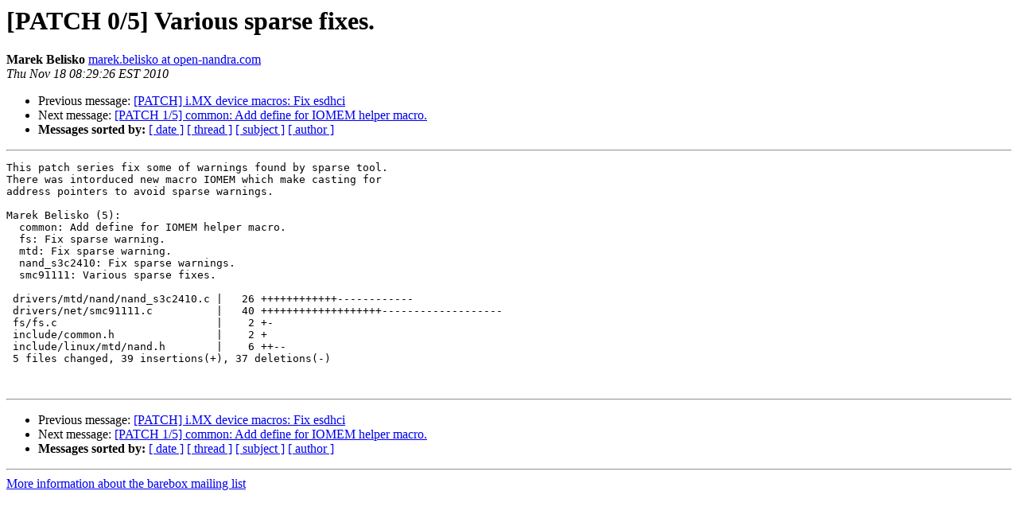

--- FILE ---
content_type: text/html
request_url: http://lists.infradead.org/pipermail/barebox/2010-November/002237.html
body_size: 2984
content:
<!DOCTYPE HTML PUBLIC "-//W3C//DTD HTML 3.2//EN">
<HTML>
 <HEAD>
   <TITLE> [PATCH 0/5] Various sparse fixes.
   </TITLE>
   <LINK REL="Index" HREF="index.html" >
   <LINK REL="made" HREF="mailto:barebox%40lists.infradead.org?Subject=Re:%20Re%3A%20%5BPATCH%200/5%5D%20Various%20sparse%20fixes.&In-Reply-To=%3C1290086971-5467-1-git-send-email-marek.belisko%40open-nandra.com%3E">
   <META NAME="robots" CONTENT="index,nofollow">
   <META http-equiv="Content-Type" content="text/html; charset=us-ascii">
   <LINK REL="Previous"  HREF="002231.html">
   <LINK REL="Next"  HREF="002238.html">
 </HEAD>
 <BODY BGCOLOR="#ffffff">
   <H1>[PATCH 0/5] Various sparse fixes.</H1>
    <B>Marek Belisko</B> 
    <A HREF="mailto:barebox%40lists.infradead.org?Subject=Re:%20Re%3A%20%5BPATCH%200/5%5D%20Various%20sparse%20fixes.&In-Reply-To=%3C1290086971-5467-1-git-send-email-marek.belisko%40open-nandra.com%3E"
       TITLE="[PATCH 0/5] Various sparse fixes.">marek.belisko at open-nandra.com
       </A><BR>
    <I>Thu Nov 18 08:29:26 EST 2010</I>
    <P><UL>
        <LI>Previous message: <A HREF="002231.html">[PATCH] i.MX device macros: Fix esdhci
</A></li>
        <LI>Next message: <A HREF="002238.html">[PATCH 1/5] common: Add define for IOMEM helper macro.
</A></li>
         <LI> <B>Messages sorted by:</B> 
              <a href="date.html#2237">[ date ]</a>
              <a href="thread.html#2237">[ thread ]</a>
              <a href="subject.html#2237">[ subject ]</a>
              <a href="author.html#2237">[ author ]</a>
         </LI>
       </UL>
    <HR>  
<!--beginarticle-->
<PRE>This patch series fix some of warnings found by sparse tool.
There was intorduced new macro IOMEM which make casting for
address pointers to avoid sparse warnings.

Marek Belisko (5):
  common: Add define for IOMEM helper macro.
  fs: Fix sparse warning.
  mtd: Fix sparse warning.
  nand_s3c2410: Fix sparse warnings.
  smc91111: Various sparse fixes.

 drivers/mtd/nand/nand_s3c2410.c |   26 ++++++++++++------------
 drivers/net/smc91111.c          |   40 +++++++++++++++++++-------------------
 fs/fs.c                         |    2 +-
 include/common.h                |    2 +
 include/linux/mtd/nand.h        |    6 ++--
 5 files changed, 39 insertions(+), 37 deletions(-)


</PRE>













<!--endarticle-->
    <HR>
    <P><UL>
        <!--threads-->
	<LI>Previous message: <A HREF="002231.html">[PATCH] i.MX device macros: Fix esdhci
</A></li>
	<LI>Next message: <A HREF="002238.html">[PATCH 1/5] common: Add define for IOMEM helper macro.
</A></li>
         <LI> <B>Messages sorted by:</B> 
              <a href="date.html#2237">[ date ]</a>
              <a href="thread.html#2237">[ thread ]</a>
              <a href="subject.html#2237">[ subject ]</a>
              <a href="author.html#2237">[ author ]</a>
         </LI>
       </UL>

<hr>
<a href="http://lists.infradead.org/mailman/listinfo/barebox">More information about the barebox
mailing list</a><br>
</body></html>
